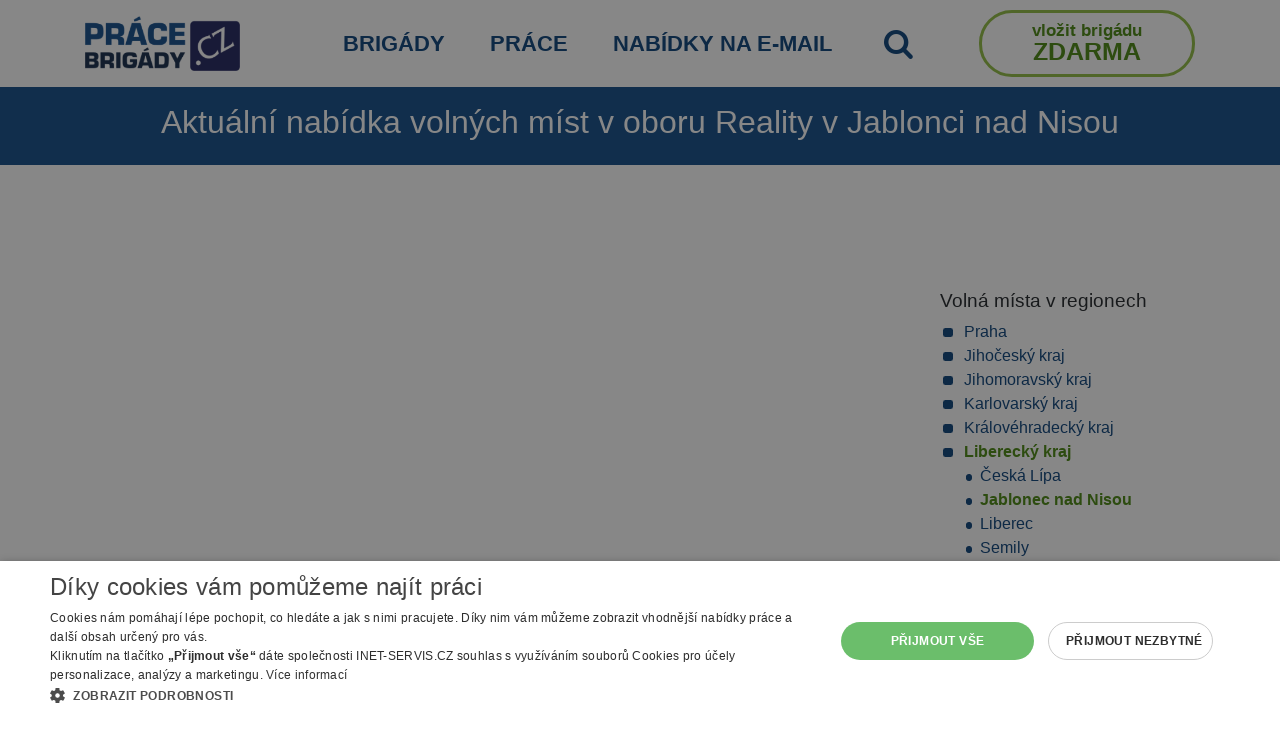

--- FILE ---
content_type: text/html; charset=utf-8
request_url: https://www.prace-brigady.cz/prace/reality/jablonec-nad-nisou/
body_size: 10017
content:
<!DOCTYPE html>
<html lang="cs">
    <head>
        <meta charset="utf-8">
        <meta name="viewport" content="width=device-width">

        <title>Aktuální nabídka volných míst v oboru Reality v Jablonci nad Nisou | Práce brigády.cz</title>
        <meta name="description" content="Nabídky práce a brigád na Práce-brigády.cz">      
        <meta name="robots" content="index, follow">
        <link rel="shortcut icon" href="https://www.prace-brigady.cz/favicon.ico">
        <link rel="stylesheet" href="/webtemp/frontend.css?v=1769089057">
        <link rel="stylesheet" href="/webtemp/flashMessages.css?v=1769089057">
        <script src="/webtemp/flashMessages.js?v=1769089057"></script>
        <link href="https://www.prace-brigady.cz/prace/reality/jablonec-nad-nisou/" rel="canonical">
        <link rel="preload" type="font/woff2" href="https://www.prace-brigady.cz/font/pb-icons.woff2" as="font" crossorigin="anonymous">

        <script type="text/javascript" charset="UTF-8" src="//cdn.cookie-script.com/s/0fde81974ab5f41b2f2f302cc432e4b2.js"></script>

<!-- Google tag (gtag.js) -->
<script async src="https://www.googletagmanager.com/gtag/js?id=G-3W32QTB07Y"></script>
<script>
    window.dataLayer = window.dataLayer || [];
    function gtag(){ dataLayer.push(arguments);}
    gtag('js', new Date());

    gtag('config', 'G-3W32QTB07Y');
</script>

            <script  type="text/plain" data-cookiescript="accepted" data-cookiecategory="targeting" async src="https://pagead2.googlesyndication.com/pagead/js/adsbygoogle.js?client=ca-pub-2046812777327504" crossorigin="anonymous"></script>
    </head>

    <body class="FrontSearch FrontSearch--jobs testX media-testX desaturationX">



<div class="stripe stripe--menu-top">
    <div class="container">

            <nav class="navbar navbar-expand-md navbar-light align-items-center px-0">
                <a class="navbar-brand d-md-none logo logo--mobile" href="/"><img class="img-fluid" src="/images/prace-brigady-logo.png" width="200" height="71" alt="Práce brigády logo"></a>

                <button class="navbar-toggler" type="button" data-toggle="collapse" data-target="#navbar-menu-top" aria-controls="navbar-menu-top" aria-expanded="false" aria-label="Toggle navigation">
                    <span class="navbar-toggler-icon"></span>
                </button>

                <div id="navbar-menu-top" class="collapse navbar-collapse" >
                    <ul class="navbar-nav navbar-nav--menu-top">
                        <li class="nav-item d-none d-md-inline-block mr-md-auto">   
                            <a class="nav-link logo logo--desktop" href="/"><img class="img-fluid" src="/images/prace-brigady-logo.png" width="155" height="55" alt="Práce brigády logo"></a>
                        </li>

                        
                        <li class="nav-item">
                            <a class="nav-link text-uppercase" title="Nabídka brigád (jednorázové i dlouhodobé brigády, DPP, DPČ)" href="/brigady/">Brigády</a>
                        </li>
                        <li class="nav-item">
                            <a class="nav-link text-uppercase" title="Nabídka práce (převážně HPP, dlouhodobé kontrakty)" href="/prace/">Práce</a>
                        </li>
                        <li class="nav-item">
                            <a class="nav-link text-uppercase" title="Vložte svůj email a my vám sami pošleme vhodné nabídky" href="/job-to-email/">Nabídky na e-mail</a>
                        </li>
                        <li class="nav-item">
                            <a class="nav-link text-uppercase" id="searchTriggerMenu" href="#" title="Vyhledat"><i class="icon-search font-size-140"></i></a>
                        </li>
                            <li class="nav-item ml-md-auto">
                                <a class="nav-link menu-big-button-cta" href="/inzerent/proc-se-registrovat/"><span class="btn-row-1">Vložit brigádu</span> <span class="d-none d-md-inline"><br></span><span class="btn-row-2">ZDARMA</span></a>
                            </li>
                    </ul>
                </div>
            </nav>

                    

    </div>

</div>        
        
        <div class="stripe stripe--page-title stripe--light-text">
            <div class="container text-center">
                    <h1>Aktuální nabídka volných míst v oboru Reality v Jablonci nad Nisou</h1>
            </div>
        </div>
        
                    <div id="searchFormWrapper" class="d-none">

<div class="stripe stripe--search-main stripe--light-text stripe--light-links">
    <div class="container">
        <nav>
            <div class="nav mx-auto" id="searchTab" role="tablist">
                <a class="nav-link d-inline-block " id="nav-search-temporary-jobs-tab" onclick="$('#temporary-jobs-tab').tab('show');" data-toggle="tab" href="#nav-search-temporary-jobs" role="tab" aria-controls="nav-search-temporary-jobs" aria-selected="true">BRIGÁDY</a>
                <a class="nav-link d-inline-block active" id="nav-search-jobs-tab" onclick="$('#jobs-tab').tab('show');" data-toggle="tab" href="#nav-search-jobs" role="tab" aria-controls="nav-search-jobs" aria-selected="false">PRÁCE</a>
            </div>
        </nav>
        <div id="searchForm" class="pt-2 pb-3">
            <div class="tab-content py-3 px-3 px-sm-0" id="nav-tabSearch">
                <div class="tab-pane fade show " id="nav-search-temporary-jobs" role="tabpanel" aria-labelledby="nav-search-temporary-jobs-tab">
<form action="/prace/reality/jablonec-nad-nisou/" method="post" id="frm-searchForm-searchFormTemporaryJobs">
    
    <div class="row">
        <div class="col-lg">
            <div class="form-group">
                <label for="frm-searchForm-searchFormTemporaryJobs-where" class="search-label--small"><span><strong>KDE</strong> hledáte brigádu nebo práci na dohodu? (město, okres, nebo kraj)</span></label>
                <input type="text" name="where" data-name="TemporaryJobs-where" class="form-control" id="frm-searchForm-searchFormTemporaryJobs-where" value="Jablonec nad Nisou">
                <a href="#" id="search-cross-TemporaryJobs-where" data-name="TemporaryJobs-where" class="search-cross cross d-none" title="Smazat hledání/filtr"><span class="glyphicon glyphicon-remove"></span>&times;</a>                   
            </div>
        </div>
        <div class="col-lg">
            <div class="form-group">
                <label for="frm-searchForm-searchFormTemporaryJobs-what" class="search-label--small"><span><strong>CO</strong> hledáte? (pracovní obor nebo profese)</span></label>
                <input type="text" name="what" data-name="TemporaryJobs-what" class="form-control" id="frm-searchForm-searchFormTemporaryJobs-what" value="Reality">
                <a href="#" id="search-cross-TemporaryJobs-what" data-name="TemporaryJobs-what" class="search-cross cross d-none" title="Smazat hledání/filtr"><span class="glyphicon glyphicon-remove"></span>&times;</a>                   
            </div>
        </div>
    </div>
                    
                    
    <div class="row align-items-center mt-3">
        <div class="col-md">
            <div class="search-button-sides-decoration"></div>
        </div>
        <div class="col text-center">
            <input type="submit" name="send" value="Vyhledat brigády" class="btn btn-secondary btn-lg btn-block">
        </div>
        <div class="col-md">
            <div class="search-button-sides-decoration"></div>
        </div>
    </div>
<input type="hidden" name="_do" value="searchForm-searchFormTemporaryJobs-submit"></form>

                </div>
                <div class="tab-pane fade show active" id="nav-search-jobs" role="tabpanel" aria-labelledby="nav-search-jobs-tab">
<form action="/prace/reality/jablonec-nad-nisou/" method="post" id="frm-searchForm-searchFormJobs">

    <div class="row">
        <div class="col-lg">
            <div class="form-group">
                <label for="frm-searchForm-searchFormJobs-where" class="search-label--small"><span><strong>KDE</strong> hledáte práci? (město, okres, nebo kraj)</span></label>
                <input type="text" name="where" data-name="Jobs-where" class="form-control" id="frm-searchForm-searchFormJobs-where" value="Jablonec nad Nisou">
                <a href="#" id="search-cross-Jobs-where" data-name="Jobs-where" class="search-cross cross d-none" title="Smazat hledání/filtr"><span class="glyphicon glyphicon-remove"></span>&times;</a>                   
            </div>
        </div>
        <div class="col-lg">
            <div class="form-group">
                <label for="frm-searchForm-searchFormJobs-what" class="search-label--small"><span><strong>CO</strong> hledáte? (pracovní obor nebo profese)</span></label>
                <input type="text" name="what" class="form-control" id="frm-searchForm-searchFormJobs-what" value="Reality">
                <a href="#" id="search-cross-Jobs-what" data-name="Jobs-what" class="search-cross cross d-none" title="Smazat hledání/filtr"><span class="glyphicon glyphicon-remove"></span>&times;</a>                   
            </div>
        </div>
    </div>

    <div class="row"> 
        <div class="col-lg">
            <span class="d-block mb-2 search-label--small">Typ úvazku</span>
            <div class="row mb-3 searchForm__checkboxes text-uppercase">
                <div class="col-md searchForm__checkbox-col">
                    <div class="form-check">
                        <label class="form-check-label" for="frm-searchForm-searchFormJobs-job_type_fulltime"><input type="checkbox" name="job_type_fulltime" class="form-check-input" id="frm-searchForm-searchFormJobs-job_type_fulltime">Plný</label>
                    </div>
                </div>
                <div class="col-md searchForm__checkbox-col">
                    <div class="form-check">
                        <label class="form-check-label" for="frm-searchForm-searchFormJobs-job_type_parttime"><input type="checkbox" name="job_type_parttime" class="form-check-input" id="frm-searchForm-searchFormJobs-job_type_parttime">Zkrácený</label>
                    </div>
                </div>
                <div class="col-md searchForm__checkbox-col">
                    <div class="form-check">
                        <label class="form-check-label" for="frm-searchForm-searchFormJobs-job_type_contract"><input type="checkbox" name="job_type_contract" class="form-check-input" id="frm-searchForm-searchFormJobs-job_type_contract">Kontrakt</label>
                    </div>
                </div>
            </div>
        </div>
        <div class="col-lg">
            <div class="row d-none advanced-search--row">
                <div class="col-md-4">
                    <div class="form-group">
                        <label for="frm-searchForm-searchFormJobs-min_pay" class="search-label--small">Minimální plat</label>
                        <select name="min_pay" class="form-control" id="frm-searchForm-searchFormJobs-min_pay"><option value="">Zvolte ...</option><option value="10000">nad 10 000 Kč</option><option value="20000">nad 20 000 Kč</option><option value="30000">nad 30 000 Kč</option></select>
                    </div>
                </div>
                <div class="col-md-4">
                    <div class="form-group">
                        <label for="frm-searchForm-searchFormJobs-min_education" class="search-label--small">Minimální vzdělání</label>
                        <select name="min_education" class="form-control" id="frm-searchForm-searchFormJobs-min_education"><option value="">Zvolte ...</option><option value="1">Základní</option><option value="2">Středoškolské - výuční list</option><option value="3">Středoškolské - maturita</option><option value="4">Vyšší</option><option value="5">Vysokoškolské - bakalářské</option><option value="6">Vysokoškolské - magisterské</option></select>
                    </div>
                </div>
                <div class="col-md-4">
                    <div class="form-group">
                        <label for="frm-searchForm-searchFormJobs-suitable_for" class="search-label--small">Vhodné pro</label>
                        <select name="suitable_for" class="form-control" id="frm-searchForm-searchFormJobs-suitable_for"><option value="">Zvolte ...</option><option value="1">Bez praxe</option><option value="2">Důchodce</option><option value="3">Rodičovská dovolená</option><option value="4">OZP</option><option value="5">Od 15 let</option><option value="51">Ukrajina</option><option value="6">Jen ranní směnna</option></select>
                    </div>
                </div>
            </div>
                <div class="row">
                    <div class="col-md-12 text-right">
                        <a href="#" class="search-label advanced-search--trigger">Rozšířené vyhledávání</a>
                    </div>
                </div>
        </div>
    </div>


    <div class="row justify-content-center d-none advanced-search--row searchForm__checkboxes">
        <div class="col-md searchForm__checkbox-col">
            <div class="form-check">
                <label class="form-check-label" for="frm-searchForm-searchFormJobs-homeoffice"><input type="checkbox" name="homeoffice" class="form-check-input" id="frm-searchForm-searchFormJobs-homeoffice">Práce z domu</label>
            </div>
        </div>
        <div class="col-md searchForm__checkbox-col">
            <div class="form-check">
                <label class="form-check-label" for="frm-searchForm-searchFormJobs-accommodation"><input type="checkbox" name="accommodation" class="form-check-input" id="frm-searchForm-searchFormJobs-accommodation">S ubytováním</label>
            </div>
        </div>
        <div class="col-md searchForm__checkbox-col">
            <div class="form-check">
                <label class="form-check-label" for="frm-searchForm-searchFormJobs-salary_public"><input type="checkbox" name="salary_public" class="form-check-input" id="frm-searchForm-searchFormJobs-salary_public">Se zveřejněnou mzdou</label>
            </div>
        </div>
        <div class="col-md searchForm__checkbox-col">
            <div class="form-check">
                <label class="form-check-label" for="frm-searchForm-searchFormJobs-no_mpsv"><input type="checkbox" name="no_mpsv" class="form-check-input" id="frm-searchForm-searchFormJobs-no_mpsv">Bez nabídek úřadu práce</label>
            </div>
        </div>

    </div>

    <div class="row align-items-center mt-3">
        <div class="col-md">
            <div class="search-button-sides-decoration"></div>
        </div>
        <div class="col text-center">
            <input type="submit" name="send" value="Vyhledat práci" class="btn btn-secondary btn-lg btn-block">
        </div>
        <div class="col-md">
            <div class="search-button-sides-decoration"></div>
        </div>
    </div>
<input type="hidden" name="_do" value="searchForm-searchFormJobs-submit"></form>

                </div>
            </div>
        </div>
    </div>
</div>            </div>


        
        <div class="stripe stripe--content">
            <div class="container">
<div class="text-center mb-3" style="height: 100px; max-height: 100px !important">
    <script async src="https://pagead2.googlesyndication.com/pagead/js/adsbygoogle.js"></script>
    <!-- desktop horní výpis resp -->
    <ins class="adsbygoogle"
         style="display:block;max-height: 150px !important"
         data-ad-client="ca-pub-2046812777327504"
         data-ad-slot="7302510724"
         data-ad-format="horizontal"
         data-full-width-responsive="true"></ins>
    <script>
         (adsbygoogle = window.adsbygoogle || []).push({});
    </script>
</div>
<div class="row">
    <div class="col-md-8 col-lg-9">
        
        
        
    </div>
    
    <div class="col-md-4 col-lg-3">
        <h2 class="font-size-120">Volná místa v regionech</h2>

<ul class="list-custom list-custom--bullets-primary list-custom-sublists">
        <li><a href="/prace/reality/praha/">Praha</a></li>
                    <li><a href="/prace/reality/region-ceske-budejovice/">Jihočeský kraj</a></li>
                    <li><a href="/prace/reality/region-brno/">Jihomoravský kraj</a></li>
                    <li><a href="/prace/reality/region-karlovy-vary/">Karlovarský kraj</a></li>
                    <li><a href="/prace/reality/region-hradec-kralove/">Královéhradecký kraj</a></li>
                    <li><a href="/prace/reality/region-liberec/" class="active">Liberecký kraj</a></li>
                        <ul>
                <li>
                    <a href="/prace/reality/ceska-lipa/">Česká Lípa</a>
                </li>
                <li>
                    <a href="/prace/reality/jablonec-nad-nisou/" class="active">Jablonec nad Nisou</a>
                </li>
                <li>
                    <a href="/prace/reality/liberec/">Liberec</a>
                </li>
                <li>
                    <a href="/prace/reality/semily/">Semily</a>
                </li>

            </ul>
        <li><a href="/prace/reality/region-ostrava/">Moravskoslezský kraj</a></li>
                    <li><a href="/prace/reality/region-olomouc/">Olomoucký kraj</a></li>
                    <li><a href="/prace/reality/region-pardubice/">Pardubický kraj</a></li>
                    <li><a href="/prace/reality/region-plzen/">Plzeňský kraj</a></li>
                    <li><a href="/prace/reality/region-stredni-cechy/">Středočeský kraj</a></li>
                    <li><a href="/prace/reality/region-usti-nad-labem/">Ústecký kraj</a></li>
                    <li><a href="/prace/reality/region-jihlava/">Vysočina</a></li>
                    <li><a href="/prace/reality/region-zlin/">Zlínský kraj</a></li>
                    <li><a href="/prace/reality/zahranici/">Zahraničí</a></li>
            </ul>
            
    
        <h2 class="font-size-120">Kategorie práce</h2>

<ul class="list-custom list-custom--bullets-primary">
        <li><a  href="/prace/administrativa/jablonec-nad-nisou/">Administrativa</a></li>
        <li><a  href="/prace/automotive/jablonec-nad-nisou/">Automotive</a></li>
        <li><a  href="/prace/cestovni-ruch-ubytovani/jablonec-nad-nisou/">Cestovní ruch a ubytování</a></li>
        <li><a  href="/prace/delnicke-profese/jablonec-nad-nisou/">Dělnické profese</a></li>
        <li><a  href="/prace/doprava-logistika-zasobovani/jablonec-nad-nisou/">Doprava, logistika, zásobování</a></li>
        <li><a  href="/prace/ekonomika-ucetni-sluzby/jablonec-nad-nisou/">Ekonomika, účetní služby</a></li>
        <li><a  href="/prace/elektrotechnika/jablonec-nad-nisou/">Elektrotechnika</a></li>
        <li><a  href="/prace/bankovnictvi/jablonec-nad-nisou/">Finance, bankovnictví</a></li>
        <li><a  href="/prace/chemie-potravinarstvi/jablonec-nad-nisou/">Chemie a potravinářství</a></li>
        <li><a  href="/prace/it/jablonec-nad-nisou/">IT</a></li>
        <li><a  href="/prace/justice/jablonec-nad-nisou/">Justice</a></li>
        <li><a  href="/prace/kvalita-kontrola-jakosti/jablonec-nad-nisou/">Kvalita a kontrola jakosti</a></li>
        <li><a  href="/prace/nakup/jablonec-nad-nisou/">Nákup</a></li>
        <li><a  href="/prace/obchod-prodej/jablonec-nad-nisou/">Obchod-prodej</a></li>
        <li><a  href="/prace/ostatni/jablonec-nad-nisou/">Ostatní</a></li>
        <li><a  href="/prace/personalistika-a-hr/jablonec-nad-nisou/">Personalistika a HR</a></li>
        <li><a  href="/prace/pohostinstvi/jablonec-nad-nisou/">Pohostinství</a></li>
        <li><a  href="/prace/reality/jablonec-nad-nisou/" class="active">Reality</a></li>
        <li><a  href="/prace/reklama-marketing-pr/jablonec-nad-nisou/">Reklama, marketing, PR</a></li>
        <li><a  href="/prace/remeslo-tvurci-profese/jablonec-nad-nisou/">Řemeslo, tvůrčí profese</a></li>
        <li><a  href="/prace/ridici-funkce-management/jablonec-nad-nisou/">Řídící funkce, management</a></li>
        <li><a  href="/prace/security/jablonec-nad-nisou/">Security</a></li>
        <li><a  href="/prace/sluzby/jablonec-nad-nisou/">Služby</a></li>
        <li><a  href="/prace/statni-sprava-samosprava/jablonec-nad-nisou/">Státní správa, samopráva</a></li>
        <li><a  href="/prace/stavebnictvi/jablonec-nad-nisou/">Stavebnictví</a></li>
        <li><a  href="/prace/strojirenstvi/jablonec-nad-nisou/">Strojírenství</a></li>
        <li><a  href="/prace/technika/jablonec-nad-nisou/">Technika</a></li>
        <li><a  href="/prace/telekomunikace/jablonec-nad-nisou/">Telekomunikace</a></li>
        <li><a  href="/prace/veda-skolstvi/jablonec-nad-nisou/">Věda, školství</a></li>
        <li><a  href="/prace/vyroba-a-prumysl/jablonec-nad-nisou/">Výroba a průmysl</a></li>
        <li><a  href="/prace/zdravotnictvi/jablonec-nad-nisou/">Zdravotnictví</a></li>
        <li><a  href="/prace/zemedelstvi-lesnictvi-ekologie/jablonec-nad-nisou/">Zemědělství, lesnictví a ekologie</a></li>
</ul>
        
        <h2>Často hledáte</h2>
<ul class="list-custom list-custom--bullets-primary">
    
    <li><a href="/z-domu/">Práce z domu</a></li>
    <li><a href="/pro-duchodce/">Práce a  brigády pro důchodce</a></li>
    <li><a href="/pro-absolventy/">Práce a brigády bez praxe</a></li>
    <li><a href="/pro-ozp/">Práce a brigády pro OZP</a></li>
    <li><a href="/rodicovska-dovolena/">Přivýdělek na mateřské/rodičovské dovolené</a></li>
    
</ul>        

<div class="text-center w-100">
    <!-- Reklamní systém Adwave - prace-brigady.cz - skyscraper wide vpravo -->
    <script type="text/javascript" src="https://www.adwave.cz/get-js.php?id=314"></script><noscript><a href="https://www.adwave.cz/" title="Reklamní systém Adwave">Reklamní systém Adwave</a> - pro zobrazení aktivujte javascript ve Vašem prohlížeči.</noscript>

</div>
        
        
    </div>

</div>
<script>

    document.addEventListener("DOMContentLoaded", (event) => {
        if(typeof openModal === 'function')
        {
            openModal(
                    "práci",
                     "Reality" ,
                     "Jablonec nad Nisou" ,
            )
        }

    });
</script>
<div class="modal fade" id="consentModal" data-backdrop="static" data-keyboard="false" tabindex="-1" aria-labelledby="staticBackdropLabel" aria-hidden="true">
    <div class="modal-dialog modal-dialog-centered">
        <div class="modal-content">
            <div class="modal-header bg-primary text-light">
                <h5 class="modal-title" id="staticBackdropLabel">Zpracování osobních údajů</h5>
                <button type="button" class="close  text-light" data-dismiss="modal" aria-label="Close">
                    <span aria-hidden="true">&times;</span>
                </button>
            </div>
            <div class="modal-body">
                <p>Po odeslání registračního formuláře bude provozovatel webu prace-brigady.cz firma INET-SERVIS.CZ, s.r.o. (IČ: 27523209) (dále jen Správce) zpracovávat a spravovat uvedené osobní údaje za účelem zasílání odkazů s pracovními nabídkami na uvedenou e-mailovou adresu dle zvolených kritérií. Základní doba platnosti služby a s tím související doba zpracování poskytnutých osobních údajů je 2 roky od odeslání osobních údajů. Tuto lhůtu můžete kdykoliv předčasně zkrátit a nebo naopak prodloužit. INET-SERVIS.CZ, s.r.o. bude postupovat v souladu se Zákonem o ochraně osobních údajů 110/2019 Sb. a v souladu s Obecným nařízením o ochraně osobních údajů (EU) 2016/679. <a href="#" class="caution-anchor" onclick="$('#consent_additional_jobs').slideToggle(); $(this).hide();return false;">více</a></p>
                <p id="consent_additional_jobs" style="display: none">Beru na vědomí, že poskytnutím osobních údajů Správci mám právo na: (I) na přístup k osobním údajům, (II) na opravu nepřesných nebo nepravdivých osobních údajů, (III) podání vysvětlení v případě podezření, že zpracování mých osobních údajů narušuje ochranu mého osobního a soukromého života nebo že osobní údaje jsou zpracovávány v rozporu s právními předpisy, (IV) požadovat nápravu situace, která je v rozporu s právními předpisy, zejména formou zastavení nakládání s osobními údaji, jejich opravou, doplněním či odstraněním, (V) obrátit se na Úřad pro ochranu osobních údajů, (VI) na výmaz osobních údajů, nejsou-li již osobní údaje potřebné pro účely, pro které byly shromážděny či jinak zpracovány, anebo zjistí-li se, že byly zpracovávány protiprávně, (VII) na přenositelnost údajů a (VIII) právo vznést námitku, po níž zpracování mých osobních údajů ukončí, neprokáže-li se, že existují závažné oprávněné důvody pro zpracování, jež převažují nad zájmy nebo právy a svobodami subjektu údajů, zejména, je-li důvodem případné vymáhání právních nároků. Laický popis, jak bude v různých situacích s vašimi osobními údaji nakládáno, najdete zde.</p>
            </div>
            <div class="modal-footer">
                <button type="button" class="btn btn-secondary" data-dismiss="modal">Zavřít</button>
            </div>
        </div>
    </div>
</div>            </div>
        </div>

<div class="modal fade" id="dialogJobToEmail" tabindex="-1" role="dialog" aria-labelledby="exampleModalLabel" aria-hidden="true">
    <div class="modal-dialog modal-dialog-centered" role="document">
        <div class="modal-content">
            <div class="modal-body text-center modal-job-to-email-slide" id="modal-job-to-email-first-slide">
                <div class="row mb-4">
                    <div class="col-12">
                        <h2>Hledáte <span id="modal-job-to-email-job-title">práci</span></h2>
                        <div id="modal-job-to-email-district-area">
                            <p class="m-0">v regionu</p>
                            <span class="modal-job-to-email-target-area" id="modal-job-to-email-target"></span>
                        </div>
                        <div id="modal-job-to-email-category-area">
                            <p class="m-0">v kategorii</p>
                            <span class="modal-job-to-email-target-area" id="modal-job-to-email-category"></span>
                        </div>
                    </div>
                </div>
                <div class="row modal-job-to-email-buttons-area d-flex justify-content-center">
                    <div class="col-3 d-flex justify-content-end">
                        <button class="modal-job-to-email-button modal-job-to-email-button-confirm" id="modal-job-to-email-confirm">ANO</button>
                    </div>
                    <div class="col-3">
                        <a class="d-block modal-job-to-email-button modal-job-to-email-button-decline ajax"  href="/prace/reality/jablonec-nad-nisou/?jobToEmailModal-categories=33&amp;jobToEmailModal-districts%5B0%5D=20&amp;do=jobToEmailModal-decline">NE</a>
                    </div>
                </div>
                <div class="row mt-4">
                    <div class="col-12">
                        <p>Více než <b>21 314</b> uživatelů už používá tento svělý způsob pro hledání práce. Přidejte se k nim.</p>
                    </div>
                </div>
            </div>
            <div class="modal-body text-center modal-job-to-email-slide" id="modal-job-to-email-second-slide">
                <div class="row mb-4">
                    <div class="col-12">
                        <h2>Buďte první, kdo se dozví o nových nabídkách práce!</h2>
                        <ul class="text-left modal-job-to-email-advantages-list mt-3 ">
                            <li><span class="icon-suitable-for icon--jobItemDetailk"></span> Čerstvé nabídky do vašeho e-mailu</li>
                            <li><span class="icon-suitable-for icon--jobItemDetailk"></span> Jde to kdykoliv upravit či zrušit</li>
                            <li><span class="icon-suitable-for icon--jobItemDetailk"></span> Je to zdarma</li>
                            <li><span class="icon-suitable-for icon--jobItemDetailk"></span> 21 314 registrovaných uživatelů</li>
                            <li><span class="icon-suitable-for icon--jobItemDetailk"></span> Vysoká šance na nalezení práce</li>
                        </ul>
                    </div>
                </div>
                <div class="row text-left">
                    <div class="col-12">
<form action="/prace/reality/jablonec-nad-nisou/" method="post" id="frm-jobToEmailModal-jobToEmailModalForm-jobToEmailModalForm">
    <input type="hidden" id="job-to-email-modal-category"  name="categoryId" value="33">
    <select class="d-none" id="job-to-email-modal-districts" name="districts[]" multiple>
<option value="1">Benešov</option><option value="2">Beroun</option><option value="3">Blansko</option><option value="4">Brno</option><option value="5">Brno-venkov</option><option value="6">Bruntál</option><option value="7">Břeclav</option><option value="8">Česká Lípa</option><option value="9">České Budějovice</option><option value="10">Český Krumlov</option><option value="11">Děčín</option><option value="12">Domažlice</option><option value="13">Frýdek-Místek</option><option value="14">Havlíčkův Brod</option><option value="15">Hodonín</option><option value="16">Hradec Králové</option><option value="17">Cheb</option><option value="18">Chomutov</option><option value="19">Chrudim</option><option value="20" selected>Jablonec nad Nisou</option><option value="21">Jeseník</option><option value="22">Jičín</option><option value="23">Jihlava</option><option value="24">Jindřichův Hradec</option><option value="25">Karlovy Vary</option><option value="26">Karviná</option><option value="27">Kladno</option><option value="28">Klatovy</option><option value="29">Kolín</option><option value="30">Kroměříž</option><option value="31">Kutná Hora</option><option value="32">Liberec</option><option value="33">Litoměřice</option><option value="34">Louny</option><option value="35">Mělník</option><option value="36">Mladá Boleslav</option><option value="37">Most</option><option value="38">Náchod</option><option value="39">Nový Jičín</option><option value="40">Nymburk</option><option value="41">Olomouc</option><option value="42">Opava</option><option value="43">Ostrava</option><option value="44">Pardubice</option><option value="45">Pelhřimov</option><option value="46">Písek</option><option value="47">Plzeň-jih</option><option value="48">Plzeň</option><option value="49">Plzeň-sever</option><option value="50">Praha</option><option value="51">Praha-východ</option><option value="52">Praha-západ</option><option value="53">Prachatice</option><option value="54">Prostějov</option><option value="55">Přerov</option><option value="56">Příbram</option><option value="57">Rakovník</option><option value="58">Rokycany</option><option value="59">Rychnov nad Kněžnou</option><option value="60">Semily</option><option value="61">Sokolov</option><option value="62">Strakonice</option><option value="63">Svitavy</option><option value="64">Šumperk</option><option value="65">Tábor</option><option value="66">Tachov</option><option value="67">Teplice</option><option value="68">Trutnov</option><option value="69">Třebíč</option><option value="70">Uherské Hradiště</option><option value="71">Ústí nad Labem</option><option value="72">Ústí nad Orlicí</option><option value="73">Vsetín</option><option value="74">Vyškov</option><option value="75">Zlín</option><option value="76">Znojmo</option><option value="77">Žďár nad Sázavou</option><option value="78">Německo</option><option value="79">Rakousko</option><option value="80">Slovensko</option><option value="81">Polsko</option><option value="82">Velká Británie</option><option value="83">Zahraničí - ostatní</option><option value="84">Nizozemí, Holandsko</option>    </select>
    <div class="mb-3">
        <input type="email" class="form-control w-100" placeholder="Váš email" name="email" id="frm-jobToEmailModal-jobToEmailModalForm-jobToEmailModalForm-email" data-nette-rules='[{"op":":email","msg":"Please enter a valid email address."}]'>
    </div>

    <button type="submit" class="btn btn-primary w-100" name="_submit" value="Uložit a potvrdit odběr nabídek práce">Chci nabídky na E-mail</button>
<input type="hidden" name="_do" value="jobToEmailModal-jobToEmailModalForm-jobToEmailModalForm-submit"></form>
                    </div>
                </div>
                <div class="row mt-4">
                    <div class="col-12">
                        <p>
                            prace-brigady.cz vám bude max. 1x denně posílat nové nabídky <span id="modal-job-to-email-bottom-target"></span>. Po odeslání bude provozovatel prace-brigady.cz zpracovávat a spravovat vložené osobní údaje.
                            <a
                                    data-toggle="collapse" href="#GDPRInfo" role="button" aria-expanded="false" aria-controls="GDPRInfo"
                            >více</a>
                        </p>
                    </div>
                    <div class="col-12 collapse" id="GDPRInfo">
                        <div class="card-body text-left">
                            <p>Po odeslání registračního formuláře bude provozovatel webu prace-brigady.cz firma INET-SERVIS.CZ, s.r.o. (IČ: 27523209) (dále jen Správce) zpracovávat a spravovat uvedené osobní údaje <strong>za účelem zasílání odkazů s pracovními nabídkami na uvedenou e-mailovou adresu dle zvolených kritérií.
                                    Základní doba platnosti služby a s tím související doba zpracování poskytnutých osobních údajů je 2 roky od odeslání osobních údajů.</strong> Tuto lhůtu můžete kdykoliv předčasně zkrátit a nebo naopak prodloužit.
                                INET-SERVIS.CZ, s.r.o. bude postupovat v souladu se Zákonem o ochraně osobních údajů 110/2019 Sb. a v souladu s Obecným nařízením o ochraně osobních údajů (EU) 2016/679.
                                <a href="#" id="consent-additional-trigger">více</a>
                            </p>

                            <p class="d-none-no-important" id="consent-additional">Beru na vědomí, že poskytnutím osobních údajů Správci mám právo na:
                                (I) na přístup k osobním údajům, (II) na opravu nepřesných nebo nepravdivých osobních údajů, (III) podání vysvětlení v případě podezření, že zpracování mých osobních údajů narušuje ochranu mého osobního a soukromého života nebo že osobní údaje jsou zpracovávány v rozporu s právními předpisy, (IV) požadovat nápravu situace, která je v rozporu s právními předpisy, zejména formou zastavení nakládání s osobními údaji, jejich opravou, doplněním či odstraněním, (V) obrátit se na Úřad pro ochranu osobních údajů, (VI) na výmaz osobních údajů, nejsou-li již osobní údaje potřebné pro účely, pro které byly shromážděny či jinak zpracovány, anebo zjistí-li se, že byly zpracovávány protiprávně, (VII) na přenositelnost údajů a (VIII) právo vznést námitku, po níž zpracování mých osobních údajů ukončí, neprokáže-li se, že existují závažné oprávněné důvody pro zpracování, jež převažují nad zájmy nebo právy a svobodami subjektu údajů, zejména, je-li důvodem případné vymáhání právních nároků.
                                Laický popis, jak bude v různých situacích s vašimi osobními údaji nakládáno, najdete <a target="_blank" rel="nofollow noopener" href="https://www.dobraprace.cz/vop/?gdpr=1">zde</a>.
                            </p>
                        </div>'
                    </div>
                </div>
            </div>
        </div>
    </div>
</div>
<script>
    document.addEventListener("DOMContentLoaded", (event) => {

        let firstSlide = document.getElementById("modal-job-to-email-first-slide");
        let secondSlide = document.getElementById("modal-job-to-email-second-slide");


        document.getElementById("modal-job-to-email-confirm").addEventListener("click", function(){
            firstSlide.style.display = "none"
            secondSlide.classList.add("show")
        })
    });


    function openModal(jobType, categoryTitle, districtTitle)
    {
        let cookieBanner = document.getElementById("cookiescript_injected_wrapper");
        setTimeout(function () {
            if((cookieBanner == null || window.getComputedStyle(cookieBanner).display === "none")) {
                $('#dialogJobToEmail').modal({backdrop: 'static', keyboard: false}, 'show');
                setModalData(jobType, categoryTitle, districtTitle);
            }
        }, 5000);
    }


    function setModalData(jobType, categoryTitle, districtTitle)
    {
       document.getElementById("modal-job-to-email-job-title").innerText = jobType + (districtTitle != null ? "" :"?");

        if (districtTitle != null) {
            document.getElementById("modal-job-to-email-target").innerText = districtTitle + " a okolí?";
            document.getElementById("modal-job-to-email-bottom-target").innerText = districtTitle + " a okolí";

        } else {
            document.getElementById("modal-job-to-email-district-area").style.display = "none";
        }

        if (categoryTitle != null) {
            document.getElementById("modal-job-to-email-category").innerText = categoryTitle;
        } else {
            document.getElementById("modal-job-to-email-category-area").style.display = "none";
        }
    }

</script>





<footer>
            <div class="stripe stripe--footer-brand stripe--light-text">
                <div class="container">
                    <div class="row">
                        <div class="col-sm">
                            <h2>Pro uchazeče</h2>
                            <ul class="list-unstyled links-white">
                                <li><a href="https://www.prace-brigady.cz/prace/">Práce</a></li>
                                <li><a href="https://www.prace-brigady.cz/brigady/">Brigády</a></li>
                                <li><a href="https://www.prace-brigady.cz/job-to-email/">Nabídky na e-mail</a></li>
                                <li><a href="https://www.dobraprace.cz/zivotopis-hledam-praci.php">Vytvořit životopis</a></li>
                            </ul>

                        </div>
                        <div class="col-sm">
                            <h2>Pro firmy</h2>
                            <ul class="list-unstyled links-white">
                                <li><a href="https://www.prace-brigady.cz/inzerent/vlozeni-brigady-bez-registrace/">Vložit brigádu zdarma</a></li>
                                <li><a href="https://www.prace-brigady.cz/inzerent/prihlaseni/">Přihlásit se</a></li>
                                <li><a href="https://www.prace-brigady.cz/podminky.php">Podmínky vložení brigády</a></li>
                                <li><a href="https://www.dobraprace.cz/cenik.php">Inzerovat pracovní nabídku</a></li>
                                <li><a href="https://www.dobraprace.cz/cenik.php">Ceník inzerce práce</a></li>
                                <li><a href="https://www.prace-brigady.cz/odstraneni-inzeratu/">Odstranění inzerátu</a></li>
                            </ul>
                        </div>
                        <div class="col-sm">
                            <h2>O portálu</h2>
                            <ul class="list-unstyled links-white">
                                <li><a href="https://www.prace-brigady.cz/provozovatel.php">Kontakt</a></li>
                                <li><a href="https://www.prace-brigady.cz/o-nas.php">Informace o portálu</a></li>
                                <li><a href="https://www.dobraprace.cz/partnerske-weby.php">Partnerské weby</a></li>
                            </ul>
                        </div>
                    </div>

                </div>
            </div>
            <div class="stripe stripe--footer-author stripe--light-text">
                <div class="container links-white links-underline">
                    &copy; 2026 INET-SERVIS.CZ Všechna práva vyhrazena | Pro lepší uživatelskou přívětivost používáme <a href="https://www.prace-brigady.cz/cookies/">cookies</a>.
                </div>
            </div>


        </footer>


        <script src="/webtemp/frontend.js?v=1769089057"></script>
        
         <script type="text/javascript">
    //autocomplete
    $(document).ready(function () {
        
        function split(val) {
            return val.split(/,\s*/);
        }
        function extractLast(term) {
            return split(term).pop();
        }
        
        var v = $('#frm-searchForm-searchFormJobs-what').val();
        $('#frm-searchForm-searchFormJobs-what').val(v);

        $('#frm-searchForm-searchFormJobs-what').autocomplete({
            source: function(request, response) {
                $.getJSON( "https://www.prace-brigady.cz/prace/reality/jablonec-nad-nisou/?do=searchForm-autocompleteWhat", {
                  "searchForm-query": extractLast( request.term )
                }, response );
              },
            minChars: 0,
            minLength: 0,
            delimiter: /(,|;)\s*/, // regex or character
            maxHeight: 400,
            width: 282,
            matchContains: "word",
            zIndex: 9999,
            deferRequestBy: 0, //miliseconds
            noCache: false, //default is false, set to true to disable caching
            close: function (event, ui) {        
                autocompleteInputChange('Jobs-what');
            }
        });
                
        $('#frm-searchForm-searchFormJobs-where').autocomplete({
            source: function( request, response ) {
                $.getJSON( "https://www.prace-brigady.cz/prace/reality/jablonec-nad-nisou/?do=searchForm-autocompleteWhere", {
                  "searchForm-query": extractLast( request.term )
                }, response );
              },
            minChars: 0,
            minLength: 0,
            delimiter: /(,|;)\s*/, // regex or character
            maxHeight: 400,
            width: 282,
            matchContains: "word",
            zIndex: 9999,
            deferRequestBy: 0, //miliseconds
            noCache: false, //default is false, set to true to disable caching
            close: function (event, ui) {        
                autocompleteInputChange('Jobs-where');
                autocompleteInputChangeOtherWhere('Jobs-where');
            },
        }).autocomplete( "instance" )._renderItem = function( ul, item ) {
            return $( "<li " + (item.type == 'district' ? 'class="district"' : 'class="region"')+ ">" )
              .append( "<div>" + item.value + "</div>" )
              .appendTo( ul );
        };
        
        var v = $('#frm-searchForm-searchFormTemporaryJobs-what').val();
        $('#frm-searchForm-searchFormTemporaryJobs-what').val(v);

        $('#frm-searchForm-searchFormTemporaryJobs-what').autocomplete({
            source: function(request, response) {
                $.getJSON( "https://www.prace-brigady.cz/prace/reality/jablonec-nad-nisou/?do=searchForm-autocompleteWhatTemporary", {
                  "searchForm-query": extractLast( request.term )
                }, response );
              },
            minChars: 0,
            minLength: 0,
            delimiter: /(,|;)\s*/, // regex or character
            maxHeight: 400,
            width: 282,
            matchContains: "word",
            zIndex: 9999,
            deferRequestBy: 0, //miliseconds
            noCache: false, //default is false, set to true to disable caching
            close: function (event, ui) {        
                autocompleteInputChange('TemporaryJobs-what');
            }
        });
        
        $('#frm-searchForm-searchFormTemporaryJobs-where').autocomplete({
            source: function( request, response ) {
                $.getJSON( "https://www.prace-brigady.cz/prace/reality/jablonec-nad-nisou/?do=searchForm-autocompleteWhere", {
                  "searchForm-query": extractLast( request.term )
                }, response );
              },
            minChars: 0,
            minLength: 0,
            delimiter: /(,|;)\s*/, // regex or character
            maxHeight: 400,
            width: 282,
            matchContains: "word",
            zIndex: 9999,
            deferRequestBy: 0, //miliseconds
            noCache: false, //default is false, set to true to disable caching
            close: function (event, ui) {        
                autocompleteInputChange('TemporaryJobs-where');
                autocompleteInputChangeOtherWhere('TemporaryJobs-where');
            },
        }).autocomplete( "instance" )._renderItem = function( ul, item ) {
            return $( "<li " + (item.type == 'district' ? 'class="district"' : 'class="region"')+ ">" )
              .append( "<div>" + item.value + "</div>" )
              .appendTo( ul );
        };
        
        $('.ui-autocomplete-input').on('focus', function() {
            if ($(this).val() == '') {
                $(this).autocomplete('search','');
            }
        });
        
        $('.ui-autocomplete-input').on('click keyup blur', function() {
            var name = $(this).attr('data-name');
            console.log('on click - '+name);
            autocompleteInputChange(name);
        });
        $('.search-cross').on('click', function() {
            var name = $(this).attr('data-name');
            $('#frm-searchForm-searchForm'+name).val('');
            if (name === 'Jobs-where') {
                $('#frm-searchForm-searchFormTemporaryJobs-where').val('');
                autocompleteInputChange('TemporaryJobs-where');
            } else if (name === 'TemporaryJobs-where'){
                $('#frm-searchForm-searchFormJobs-where').val('');
                autocompleteInputChange('Jobs-where');
            }
                
            autocompleteInputChange(name);
            $('#frm-searchForm-searchForm-'+name).focus();
        });   
        
        $('.advanced-search--trigger').on('click', function(e) {
            e.preventDefault();
            $(this).parent().parent('.row').hide();
            $('.advanced-search--row').removeClass('d-none');
            return false;     
        });
    });
    
    
    function autocompleteInputChange(name) {
        val = $('#frm-searchForm-searchForm'+name).val();
        if (val !== '') {
            $('#search-cross-'+name).removeClass('d-none');
        } else {
            $('#search-cross-'+name).addClass('d-none');
        }
    }
    
    function autocompleteInputChangeOtherWhere(name) {
        val = $('#frm-searchForm-searchForm'+name).val();
        if (name === 'Jobs-where') {
            otherName = 'TemporaryJobs-where';
        } else if (name === 'TemporaryJobs-where') {
            otherName = 'Jobs-where';
        }
        whereToSet = $('#frm-searchForm-searchForm'+otherName);
        valToSet = whereToSet.val();

        if (valToSet === '') {
            whereToSet.val(val);
            autocompleteInputChange(otherName);
        } 
    }
    
    $('#searchForm').ready(function() {
        autocompleteInputChange('Jobs-what');
        autocompleteInputChange('Jobs-where');
        autocompleteInputChange('TemporaryJobs-what');
        autocompleteInputChange('TemporaryJobs-where');
    });
</script>        

        
        <script type="text/javascript">
            /*$(window).on('load', function() {
                $('#header-app-stripe').slideToggle(500);
            });*/

            $('#close-stripe').on('click', function(e) {
                e.preventDefault();
                $.post("/prace/reality/jablonec-nad-nisou/?do=disableMobileAppStripe");
                $('#header-app-stripe').fadeOut();
            });
        </script>
        <!-- re-Captcha -->
        <script src='https://www.google.com/recaptcha/api.js'></script>
    </body>
</html>
